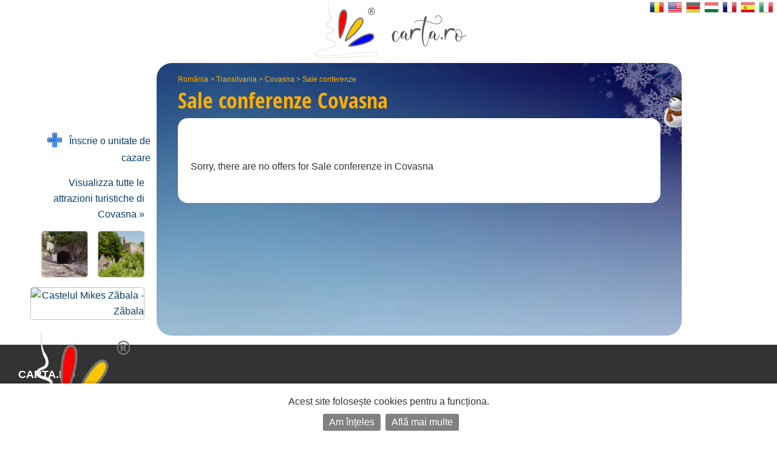

--- FILE ---
content_type: text/html; charset=UTF-8
request_url: https://it.carta.ro/sale-conferenze-covasna/
body_size: 4006
content:
<!DOCTYPE HTML>
<html lang="it">
<head>
	<meta http-equiv="Content-Type" content="text/html; charset=UTF-8">
	<title>Sale conferenze Covasna</title>
	<link rel="SHORTCUT ICON" href="https://static.carta.ro/photos/images/favicon.ico">
	<meta name="Keywords" content="Sale conferenze Covasna, pensioni, alberghi, ville">
	<meta name="Description" content="Elenco delle offerte, foto e mappe dal Covasna..">
	<meta name="LANGUAGE" content="it">
	<meta name="Author" content="CARTA">

	<link href="https://it.carta.ro/sale-conferenze-covasna/" rel="canonical">

	<link rel="stylesheet" type="text/css" href="/styles.21.10.00.css">

	<link rel="stylesheet" type="text/css" href="">

	<meta name="viewport" content="width=device-width, initial-scale=1">

	<script src="/scripts.21.10.00.js" type="text/javascript"></script>

	<meta name="google-site-verification" content="upfYGVCCqyCqQATP6NnuFgIX3sskCCJ8AsfHj62D93M">
	<meta property="fb:app_id" content="160651773978397">
	<meta property="og:url" content="">

	<meta name="format-detection" content="telephone=no">

</head>

<body>

	

	

	<div id="w_w">

		<div id="wrapper">
			<div class="content">
				<div id="header">
					<div id="logo_up">
						<a href="https://it.carta.ro/" aria-label="CARTA.ro">
							<span class="link"></span>
						</a>
					</div>

					<div id="sfs" class=""><a href="" onclick="d_s_f(null); return false;" aria-label="search"><img src="https://static.carta.ro/photos/images/search.png" alt="search"></a></div>
				</div>

				<div id="gd">
					<div itemtype="https://schema.org/TouristDestination" itemscope>

	<div class="l_h">
		<div id="path"><span class=""><a href="https://it.carta.ro/sale-conferenze-romania/" title="Sale conferenze România">România</a> >
<a href="https://it.carta.ro/sale-conferenze-transilvania/" title="Sale conferenze Transilvania">Transilvania</a> >
<a href="https://it.carta.ro/sale-conferenze-covasna/" title="Sale conferenze Covasna">Covasna</a> >
<a href="https://it.carta.ro/sale-conferenze-covasna/" title="Sale conferenze Covasna">Sale conferenze</a> 


</span></div>
		<h1>Sale conferenze <span itemprop="name">Covasna</span> <span class="n_m_m invisible">senza interme&shy;diari</span></h1>
	</div>

	<div class="wd">

		<div id="map" class="invizible" itemprop="hasMap">
			<div id="mobile_map">
				<a href="" onclick="loadMapShow(); return false;">
					<div>
						<img src="https://static.carta.ro/photos/images/mobile_map.webp" alt="mobile map">
					</div>
					<div>Afișează pe hartă cele 0  Sale conferenze  in Covasna</div>
				</a>
			</div>
			<div id="map_explanation">Le tariffe visualizzate sono il minimo per persona disponibile oggi.</div>
		</div>

		<script type="text/javascript">

			var location_display = 1;
			var client_display = 0;
			var display_rates_on_map = ;
			location_data.push(Array(45.9074, 25.9503));
			prioritize = 'clients';

		</script>

		<script>
clients_data.push(Array(46.1197, 25.9485, '<a href="https://it.carta.ro/attrazioni-turistiche-balvanyos/#grota-sulfuroasa" style="display: block;" title="Visualizza Grota Sulfuroasa &raquo;"><div style="width: 400px;">	<img src="https://static.carta.ro/photos/POIs/grotasulfuroasa.balvanyos.jpg" class="border_pic_left">	<div class="i_w_div">		<span class="title">Grota Sulfuroasa</span>		<div>Balvanyos</div>		<div><b><br>Visualizza Grota Sulfuroasa&nbsp;&raquo;</b></div>	</div></div></a>', 'POI'));
clients_data.push(Array(46.1139, 25.9655, '<a href="https://it.carta.ro/attrazioni-turistiche-balvanyos/#ruinele-cetatii-balvanyos" style="display: block;" title="Visualizza Ruinele Cetatii Balvanyos &raquo;"><div style="width: 400px;">	<img src="https://static.carta.ro/photos/POIs/ruinelecetatii.balvanyos.jpg" class="border_pic_left">	<div class="i_w_div">		<span class="title">Ruinele Cetatii Balvanyos</span>		<div>Balvanyos</div>		<div><b><br>Visualizza Ruinele Cetatii Balvanyos&nbsp;&raquo;</b></div>	</div></div></a>', 'POI'));
clients_data.push(Array(45.8919, 26.1993, '<a href="https://it.carta.ro/attrazioni-turistiche-zabala/#castelul-mikes-zabala" style="display: block;" title="Visualizza Castelul Mikes Zăbala &raquo;"><div style="width: 400px;">	<img src="https://static.carta.ro/photos/POIs/" class="border_pic_left">	<div class="i_w_div">		<span class="title">Castelul Mikes Zăbala</span>		<div>Zăbala, Zăbala, nr. 437 Jud. Covasna</div>		<div><b><br>Visualizza Castelul Mikes Zăbala&nbsp;&raquo;</b></div>	</div></div></a>', 'POI'));</script>

		<span itemprop="geo" itemscope itemtype="https://schema.org/GeoCoordinates">
			<meta itemprop="latitude" content="45.9074">
			<meta itemprop="longitude" content="25.9503">
		</span>

		<div id="sfw" >
			<div id="sf">

				<form name="s_f" id="s_f" method="GET">

					<div id="sqw">
						<input id="sq" name="q" placeholder="eg: pensiunea Ana, hotel Grand" letters="" autocomplete="off">
						<div class="wait"><img src="https://static.carta.ro/photos/images/wait1.gif" loading="lazy"></div>
						<div src="" id="isrf" name="isrf" scrolling="no"></div>
						<input type="hidden" name="only">
					</div>

					<div id="sosbw">

						<div id="so_sp" class="invizible"></div>

						<div id="sob" class="sob invizible">
							<a id="soba" href="" onclick="tsf(this); return false;">Opzioni<span></span></a>
						</div>

						<div id="sbw" class="invizible">
							<input form="s_f" type="submit" id="sb" value="0 risultati &raquo;" onclick="">
						</div>

					</div>

				</form>

				<script type="text/javascript">

					$("#sq").on({
						"input mousedown": function() {gisr(this.value, 389, 11, 2, event, 'it');},
						"paste": function() {gisr(event.clipboardData.getData('text/plain'), 389, 11, 2, event, 'it');},
						"blur": function() {setTimeout(function() {hisr(this);}, 500);} 
					});

					window.show_results_text = '0 risultati \u00BB';
				</script>

				<div id="sod"><div id="sodw">
					
					<div></div>
				</div></div>

			</div>

			
		</div>

		<form name="clients_found_from_search" id="clients_found_from_search" style="display: none;" method="POST" autocomplete="off" action="https://it.carta.ro/sale-conferenze-covasna/">
			<input name="features_searched" value="">
			<input name="features_checked" value="">
			<input name="clients_found" value="">
			<input name="locations_found" value="">
			<input name="rate_types_searched">
			<input name="client_types_searched">
		</form>

		<div id="lcnt">
		</div>

		<div id="somw">
			<div id="ocnt" class="invizible ">
				<h2 itemprop="keywords">0  Sale conferenze  in Covasna</h2>
			</div>
			<div id="sm" class="invizible "><label for="sort_select">classificati in ordine di:</label></div>
			<div id="lsm" class="invizible">
				<select form="s_f" id="sort_select" onchange="sortOrderCh(this);" onchang="sscr('', $(this).val());" autocomplete="off" name="s">
	<option value="" selected>Ordina ...</option>
	<option value="1" >Le tariffe di oggi</option>
	<option value="13x1" >Classificazione decrescente</option>
	<option value="13" >Classificazione ascendente</option>
	<option value="14x1" >Numero di posti decrescente</option>
	<option value="14" >Numero di posti ascendente</option>
</select>













			</div>
		</div>

		<script type="text/javascript">
			window.number_of_clients_from_location = 0;
			if(0) {window.features_searched = 1; ssfd(); csob();}
		</script>

		<div id="zc">
	Sorry, there are no offers for Sale conferenze in Covasna
</div>


		<script type="text/javascript">
			window.mcsa = 250; window.crs = 120700996;
			window.tiactia = 0;
			window.location_accommodation_href = 'https://it.carta.ro/alloggio-covasna/';
			window.what_was_already_searched = '';
		</script>

		
<div id="mc_250">
	<div id="lmc" style="text-align: center; padding: 50px; display: none;">
		<a href="" onclick="rmc(window.mcsa, window.crs, document.clients_found_from_search.clients_found.value); return false;">caricare più risultati ...</a>
	</div>
	<div id="imc" style="text-align: center; padding: 23px; display: none;"><img src="https://static.carta.ro/photos/images/waitcircle.gif" loading="lazy"></div>
</div>

<form></form>
<script type="text/javascript">
	if(0) window.there_are_more_clients = 1;
	else disable_csrmc();
</script>


		<script type="text/javascript">window.no_zoom = 1; this_location_data = new Array();texts = new Array('sistemazioni'); if(!window.locationdata) window.locationdata = this_location_data; else window.locationdata = window.locationdata.concat(this_location_data);</script>

	</div>

	<div id="nav_top" class="nav_top_visible nav_top_hidden">
		<div id="n_t_m" onclick="scrollUp(); $('#lvn').click();"></div>
		<img src="https://static.carta.ro/photos/images/logo/carta_137.png" alt="C A R T A"><span class="notinsmall"> Covasna</span>
	</div>



	<div id="buttons_l">

		<div id="b_w">
			<div id="up" style="display: none;"><a href="#logo_up" rel-completion="hide_nav_top"><img src="https://static.carta.ro/photos/images/up.png"></a></div>
		</div>

	</div>

	<script type="text/javascript">window.nclo = 250;</script>

</div>


				</div>

				<div class="bottom">
				</div>

				
			</div>
		</div>

		<div id="lvn" class="hm" onclick="if(!$(this).hasClass('hover') && !window.justclosedhm) $(this).addClass('hover');">
	<div id="clhmd" onclick="clhmd();"><img src="https://static.carta.ro/photos/images/ddd_close.png" alt="X"></div>
	<ul>
		
		<li id="e_s_m" style="padding-right: 10px;"> <b></b></li>
		<li id="i_u_c"><a href="https://carta.ro/inscrie-o-Unitate-de-Cazare/" itemscope itemtype="http://schema.org/RegisterAction"><img class="f_icon" src="https://static.carta.ro/photos/images/plus_options.png" alt="register">&nbsp;&nbsp;&nbsp;Înscrie o unitate de cazare</a></li>
		<li class="login_2"><a href="https://carta.ro/despre-CARTA/">despre C A R T A &reg;</a></li>
		<li class="login_2"><a href="https://carta.ro/Termeni-si-Conditii/">termeni și condiții</a></li>
		<li class="login_2"><a href="https://carta.ro/contact/">contact</a></li>
		<li class="login_2"><a href="https://carta.ro/login">login</a></li>
		<li class="liPOI"><div class="location_POIs">
	<a href="https://it.carta.ro/attrazioni-turistiche-covasna/" style="margin-bottom: 6px;">Visualizza tutte le attrazioni turistiche di Covasna&nbsp;&raquo;</a>
	<a href="https://it.carta.ro/attrazioni-turistiche-balvanyos/#grota-sulfuroasa" title="Grota Sulfuroasa - Balvanyos" style="display: inline-flex;">
	<img src="https://static.carta.ro/photos/POIs/grotasulfuroasa.balvanyos.jpg" class="Pp" alt="Grota Sulfuroasa - Balvanyos">
</a>
	<a href="https://it.carta.ro/attrazioni-turistiche-balvanyos/#ruinele-cetatii-balvanyos" title="Ruinele Cetatii Balvanyos - Balvanyos" style="display: inline-flex;">
	<img src="https://static.carta.ro/photos/POIs/ruinelecetatii.balvanyos.jpg" class="Pp" alt="Ruinele Cetatii Balvanyos - Balvanyos">
</a>
	<a href="https://it.carta.ro/attrazioni-turistiche-zabala/#castelul-mikes-zabala" title="Castelul Mikes Zăbala - Zăbala" style="display: inline-flex;">
	<img src="https://static.carta.ro/photos/POIs/" class="Pp" alt="Castelul Mikes Zăbala - Zăbala">
</a>

</div>
</li>
	</ul>
	<div id="logo_fixed">
		<img src="https://static.carta.ro/photos/images/logo/carta_200_v.webp" alt="CARTA.ro"><br>
		<!--CARTA.ro:<br>-->
		<div>Covasna</div>
	</div>
</div>



	</div>


	<div id="p_f">

		

		<ul>
			<li class="cat"><a href="https://carta.ro/">CARTA.ro</a></li>
			<li><a href="https://carta.ro/despre-CARTA/">despre CARTA ®</a></li>
			<li><a href="https://carta.ro/Termeni-si-Conditii/">termeni și condiții</a></li>
			<li><a href="https://carta.ro/gdpr/">protecția datelor cu caracter personal</a></li>
			<li><a href="https://carta.ro/inscrie-o-Unitate-de-Cazare/" itemscope itemtype="http://schema.org/RegisterAction"><img class="f_icon" src="https://static.carta.ro/photos/images/plus_options.png" alt="register" loading="lazy"> înscrie o unitate de cazare</a></li>
			<li><a href="https://carta.ro/contact/">contactează CARTA ®</a></li>
			<li><a href="https://carta.ro/admin">login</a><br><br></li>
			<li e_v></li>
			<li t_e_t>
			</li><li m_p_u>
		</li></ul>

		<div class="o_i_s logo"><img src="https://static.carta.ro/photos/images/logo/carta_200_v.webp" alt="CARTA.ro" loading="lazy"></div>

		<a href="https://reclamatiisal.anpc.ro/" target="_blank" aria-label="reclamatii anpc"><img src="https://static.carta.ro/photos/images/sal.png" alt="ANPC" loading="lazy"></a>

	</div>

	<div id="languages">
		<img id="flags" src="https://static.carta.ro/photos/images/languages.png" width="210" height="24" usemap="#languages" alt="languages">
		<map name="languages">
		<area shape="rect" coords="0,0,30,24" alt="ro" href="https://carta.ro/sali-de-conferinte-covasna/" title="Română">
		<area shape="rect" coords="30,0,60,24" alt="en" href="https://en.carta.ro/conference-rooms-covasna/" title="English">
		<area shape="rect" coords="60,0,90,24" alt="de" href="https://de.carta.ro/tagungsraume-covasna/" title="Deutsch">
		<area shape="rect" coords="90,0,120,24" alt="hu" href="https://hu.carta.ro/konferenciatermek-covasna/" title="Magyar">
		<area shape="rect" coords="120,0,150,24" alt="fr" href="https://fr.carta.ro/salles-de-conference-covasna/" title="Français">
		<area shape="rect" coords="150,0,180,24" alt="es" href="https://es.carta.ro/salas-de-conferencias-covasna/" title="Español">
		<area shape="rect" coords="180,0,210,24" alt="it" href="https://it.carta.ro/sale-conferenze-covasna/" title="Italiano">

		</map>
	</div>

	<script>

		messages = null;

		engine = "21.10.00";
	</script>

	<script>let analyticsData = {session_id: "4jlbb4lg90egulu3c4mod8sb5r"}; window.addEventListener("unload", function() {navigator.sendBeacon("/analytics?s=4jlbb4lg90egulu3c4mod8sb5r", JSON.stringify(analyticsData));});</script>

</body></html>

